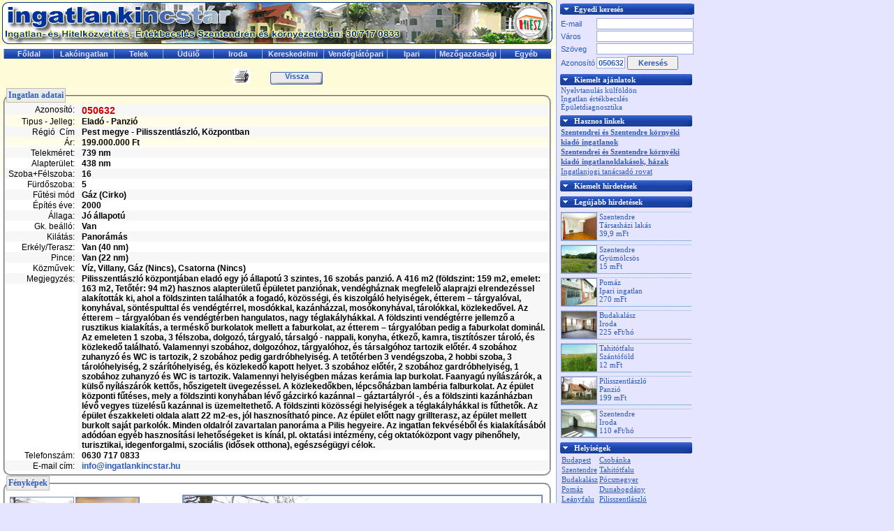

--- FILE ---
content_type: text/html; charset=UTF-8
request_url: http://ingatlankincstar.hu/reszletes_adatok.php?hirdetes_kod=050632
body_size: 32383
content:
<!DOCTYPE HTML PUBLIC "-//W3C//DTD HTML 4.01 Transitional//EN" "http://www.w3.org/TR/html4/loose.dtd">
<html lang="hu">
<head>
<title>Ingatlankincstár - Ingatlanok korlátlanul, Ingyenes Ingatlan Hirdetés, Eladó ház, Eladó lakás, Albérlet, új építésű lakás, kiadó lakás</title>
<meta name="DESCRIPTION" content="Eladó és kiadó ingatlanok Szentendrén Budapesten és környékén. Családiházak lakások telkek üdülők garázsok üzletek irodák, társasházi lakások, lakópark, telek, üdülő Szentendre Budapest Szeged Debrecen Pécs Békéscasaba Balaton Tisza tó Tiszató Tisza-tó">
<meta name="keywords" content="eladó ház, eladó lakás, eladó családiház, ingyenes ingatlan hirdetés, szentendrei ház, szentendrei ingatlan">
<meta name="ROBOTS" content="ALL">
<meta name="REVISIT-AFTER" content="1 days">
<meta name="document-classification" content="Business and Economy">
<meta name="document-type" content="Public">
<meta name="document-rating" content="Safe for Kids">
<meta name="document-distribution" content="Global">
<meta http-equiv="Content-Type" content="text/html; charset=UTF-8" lang="hu">
<meta http-equiv="Content-Language" content="hu">
<meta http-equiv="imagetoolbar" content="no">
<meta name="MSSmartTagsPreventParsing" content="true">
<meta name="copyright" content="Ingatlankincstár">
<style type="text/css" media="screen">@import url("master.css");</style> 
<style type="text/css" media="screen">@import url("fonts.css");</style> 
<style type="text/css" media="screen">@import url("style.css");</style> 
<style type="text/css">
  .printer {
    width:25px;
    height:22px;
    background: url(images/printer.gif) top;
    float:left;
    vertical-align:middle;
  }

  .printer:hover {
    text-doration:none;
    background: url(images/printer1.gif) top;
  }  

  .print_row {clear:both;
  }

  .print_name {width:95px;
    float:left;
    padding:5px;
    padding-top:1px;
    padding-bottom:0px;
    font-family:Arial;
    color:#000000;
    text-decoration:none; 
    font-size:12px;
    text-align:right;
  }

  .print_data {width:665px;
    float:left;
    padding:5px;
    padding-top:1px;
    padding-bottom:0px;
    font-family:Arial;
    color:#000000;
    text-decoration:none; 
    font-size:12px;
    font-weight:bold;
  }

  .foto {float:left;
    padding-left:2px;
    padding-right:0px;
    padding-top:2px;
    padding-bottom:0px;
  }
</style>
</head>


<body bgcolor='#e5e5ff'>
<div id="oldal">  
  <div id="balhasab">  
    <div id="fejhasab">  
      <div id="fejlec">  
      </div>  
      <!-- FelsĹ‘ menĂĽsor -->
      <div id="navipanel">  
      <table width='784px' style='margin-top:5px;'><tr><td align='center' class='horboxnav' onMouseOver="this.style.color='#ffcc00'; this.style.cursor='hand';" onMouseOut="this.style.color='#e5e5ff';" onClick="location.href='index.php';"><a href='index.php' class='horboxnav_link'>Főldal</a></td><td align='center' class='horboxnav' onMouseOver="this.style.color='#ffcc00'; this.style.cursor='hand';" onMouseOut="this.style.color='#e5e5ff';" onClick="location.href='ingatlan_kezdooldal.php?tipus_idx=1&amp;kiemeles=1';"><a href='ingatlan_kezdooldal.php?tipus_idx=1&amp;kiemeles=1' class='horboxnav_link'>Lakóingatlan</a></td><td align='center' class='horboxnav' onMouseOver="this.style.color='#ffcc00'; this.style.cursor='hand';" onMouseOut="this.style.color='#e5e5ff';" onClick="location.href='ingatlan_kezdooldal.php?tipus_idx=2&amp;kiemeles=1';"><a href='ingatlan_kezdooldal.php?tipus_idx=2&amp;kiemeles=1' class='horboxnav_link'>Telek</a></td><td align='center' class='horboxnav' onMouseOver="this.style.color='#ffcc00'; this.style.cursor='hand';" onMouseOut="this.style.color='#e5e5ff';" onClick="location.href='ingatlan_kezdooldal.php?tipus_idx=3&amp;kiemeles=1';"><a href='ingatlan_kezdooldal.php?tipus_idx=3&amp;kiemeles=1' class='horboxnav_link'>Üdülő</a></td><td align='center' class='horboxnav' onMouseOver="this.style.color='#ffcc00'; this.style.cursor='hand';" onMouseOut="this.style.color='#e5e5ff';" onClick="location.href='ingatlan_kezdooldal.php?tipus_idx=4&amp;kiemeles=1';"><a href='ingatlan_kezdooldal.php?tipus_idx=4&amp;kiemeles=1' class='horboxnav_link'>Iroda</a></td><td align='center' class='horboxnav' onMouseOver="this.style.color='#ffcc00'; this.style.cursor='hand';" onMouseOut="this.style.color='#e5e5ff';" onClick="location.href='ingatlan_kezdooldal.php?tipus_idx=5&amp;kiemeles=1';"><a href='ingatlan_kezdooldal.php?tipus_idx=5&amp;kiemeles=1' class='horboxnav_link'>Kereskedelmi</a></td><td align='center' class='horboxnav' onMouseOver="this.style.color='#ffcc00'; this.style.cursor='hand';" onMouseOut="this.style.color='#e5e5ff';" onClick="location.href='ingatlan_kezdooldal.php?tipus_idx=6&amp;kiemeles=1';"><a href='ingatlan_kezdooldal.php?tipus_idx=6&amp;kiemeles=1' class='horboxnav_link'>Vendéglátópari</a></td><td align='center' class='horboxnav' onMouseOver="this.style.color='#ffcc00'; this.style.cursor='hand';" onMouseOut="this.style.color='#e5e5ff';" onClick="location.href='ingatlan_kezdooldal.php?tipus_idx=7&amp;kiemeles=1';"><a href='ingatlan_kezdooldal.php?tipus_idx=7&amp;kiemeles=1' class='horboxnav_link'>Ipari</a></td><td align='center' class='horboxnav' onMouseOver="this.style.color='#ffcc00'; this.style.cursor='hand';" onMouseOut="this.style.color='#e5e5ff';" onClick="location.href='ingatlan_kezdooldal.php?tipus_idx=8&amp;kiemeles=1';"><a href='ingatlan_kezdooldal.php?tipus_idx=8&amp;kiemeles=1' class='horboxnav_link'>Mezőgazdasági</a></td><td align='center' class='horboxnav' onMouseOver="this.style.color='#ffcc00'; this.style.cursor='hand';" onMouseOut="this.style.color='#e5e5ff';" onClick="location.href='ingatlan_kezdooldal.php?tipus_idx=9&amp;kiemeles=1';"><a href='ingatlan_kezdooldal.php?tipus_idx=9&amp;kiemeles=1' class='horboxnav_link'>Egyéb</a></td></tr></table>      </div>  
    </div>  
    <div id="kozep">
      <div id="tartalom" style='width:784px;'>
        


<div style='margin-left:309px;'><div class='printer' style='margin-left:20px;' onMouseOver="this.style.color='#e1b500';this.style.cursor='hand';" onMouseOut="this.style.color='#2e5cb8';" onClick="location.href='hirdetes_nyomtatas.php?hirdetes_kod=050632';"></div><div class='divnavigate' style='margin-left:28px;' onMouseOver="this.style.color='#e1b500';this.style.cursor='hand';" onMouseOut="this.style.color='#2e5cb8';" onClick="location.href='javascript:history.go(-1)';">Vissza</div></div><div style='width:784px;float:left;'><fieldset class='fsbig' style='margin:0px;padding:0px;padding-bottom:5px;'><legend class='legend'>Ingatlan adatai</legend><div class='print_row'><div class='print_name' style='background-color:#f7f7f7;'>Azonosító:</div><div class='print_data' style='color:#cc0000;font-size:14px;background-color:#f7f7f7;'>050632</div></div><div class='print_row'><div class='print_name'>Tipus - Jelleg:</div><div class='print_data'>Eladó - Panzió</div></div><div class='print_row'><div class='print_name' style='background-color:#f7f7f7;'>Régió ­ Cím</div><div class='print_data' style='background-color:#f7f7f7;'>Pest megye - Pilisszentlászló, Központban</div></div><div class='print_row'><div class='print_name'>Ár:</div><div class='print_data'>199.000.000&nbsp;Ft</div></div><div class='print_row'><div class='print_name' style='background-color:#f7f7f7;'>Telekméret:</div><div class='print_data' style='background-color:#f7f7f7;'>739 nm</div></div><div class='print_row'><div class='print_name' style='background-color:#ffffff;'>Alapterület:</div><div class='print_data' style='background-color:#ffffff;'>438 nm</div></div><div class='print_row'><div class='print_name' style='background-color:#f7f7f7;'>Szoba+Félszoba:</div><div class='print_data' style='background-color:#f7f7f7;'>16</div></div><div class='print_row'><div class='print_name' style='background-color:#ffffff;'>Fürdőszoba:</div><div class='print_data' style='background-color:#ffffff;'>5</div></div><div class='print_row'><div class='print_name' style='background-color:#f7f7f7;'>Fűtési mód</div><div class='print_data' style='background-color:#f7f7f7;'>Gáz (Cirko)</div></div><div class='print_row'><div class='print_name' style='background-color:#ffffff;'>Építés éve:</div><div class='print_data' style='background-color:#ffffff;'>2000 </div></div><div class='print_row'><div class='print_name' style='background-color:#f7f7f7;'>Állaga:</div><div class='print_data' style='background-color:#f7f7f7;'>Jó állapotú</div></div><div class='print_row'><div class='print_name' style='background-color:#ffffff;'>Gk. beálló:</div><div class='print_data' style='background-color:#ffffff;'>Van</div></div><div class='print_row'><div class='print_name' style='background-color:#f7f7f7;'>Kilátás:</div><div class='print_data' style='background-color:#f7f7f7;'>Panorámás</div></div><div class='print_row'><div class='print_name' style='background-color:#ffffff;'>Erkély/Terasz:</div><div class='print_data' style='background-color:#ffffff;'>Van&nbsp;(40&nbsp;nm)</div></div><div class='print_row'><div class='print_name' style='background-color:#f7f7f7;'>Pince:</div><div class='print_data' style='background-color:#f7f7f7;'>Van&nbsp;(22&nbsp;nm)</div></div><div class='print_row'><div class='print_name' style='background-color:#ffffff;'>Közművek:</div><div class='print_data' style='background-color:#ffffff;'>Víz,&nbsp;Villany,&nbsp;Gáz&nbsp;(Nincs),&nbsp;Csatorna&nbsp;(Nincs)</div></div><div class='print_row'><div class='print_name' style='background-color:#f7f7f7;'>Megjegyzés:</div><div class='print_data' style='background-color:#f7f7f7;'>Pilisszentlászló központjában eladó egy jó állapotú 3 szintes, 16 szobás panzió. A 416 m2 (földszint: 159 m2, emelet: 163 m2, Tetőtér: 94 m2) hasznos alapterületű épületet panziónak, vendégháznak megfelelő alaprajzi elrendezéssel alakították ki, ahol a földszinten találhatók a fogadó, közösségi, és kiszolgáló helyiségek, étterem – tárgyalóval, konyhával, söntéspulttal és vendégtérrel, mosdókkal, kazánházzal, mosókonyhával, tárolókkal, közlekedővel. Az étterem – tárgyalóban és vendégtérben hangulatos, nagy téglakályhákkal. A földszinti vendégtérre jellemző a rusztikus kialakítás, a terméskő burkolatok mellett a faburkolat, az étterem – tárgyalóban pedig a faburkolat dominál. Az emeleten 1 szoba, 3 félszoba, dolgozó, tárgyaló, társalgó - nappali, konyha, étkező, kamra, tisztítószer tároló, és közlekedő található. Valamennyi szobához, dolgozóhoz, tárgyalóhoz, és társalgóhoz tartozik előtér. 4 szobához zuhanyzó és WC is tartozik, 2 szobához pedig gardróbhelyiség. A tetőtérben 3 vendégszoba, 2 hobbi szoba, 3 tárolóhelyiség, 2 szárítóhelyiség, és közlekedő kapott helyet. 3 szobához előtér, 2 szobához gardróbhelyiség, 1 szobához zuhanyzó és WC is tartozik. Valamennyi helyiségben mázas kerámia lap burkolat. Faanyagú nyílászárók, a külső nyílászárók kettős, hőszigetelt üvegezéssel. A közlekedőkben, lépcsőházban lambéria falburkolat. Az épület központi fűtéses, mely a földszinti konyhában lévő gázcirkó kazánnal – gáztartályról -, és a földszinti kazánházban lévő vegyes tüzelésű kazánnal is üzemeltethető. A földszinti közösségi helyiségek a téglakályhákkal is fűthetők. Az épület északkeleti oldala alatt 22 m2-es, jól hasznosítható pince. Az épület előtt nagy grillterasz, az épület mellett burkolt saját parkolók. Minden oldalról zavartalan panoráma a Pilis hegyeire. Az ingatlan fekvéséből és kialakításából adódóan egyéb hasznosítási lehetőségeket is kínál, pl. oktatási intézmény, cég oktatóközpont vagy pihenőhely, turisztikai, idegenforgalmi, szociális (idősek otthona), egészségügyi célok.</div></div><div class='print_row'><div class='print_name' style='background-color:#ffffff;'>Telefonszám:</div><div class='print_data' style='background-color:#ffffff;'>0630 717 0833</div></div><div class='print_row'><div class='print_name' style='background-color:#f7f7f7;'>E-mail cím:</div><div class='print_data' style='background-color:#f7f7f7;'><a href='mailto:info@ingatlankincstar.hu?Subject=Érdeklődés%20az%20eladó%20ingatlan%20felől.' class='email' style='font-size:12px;'>info@ingatlankincstar.hu</a></div></div></fieldset></div><div style='width:784px;margin-top:0px;float:left;'><fieldset class='fsbig' style='margin:0px;padding:0px;height:420px;'><legend class='legend'>Fényképek</legend><div oncontextmenu='return false' style='width:245px;float:left;margin:0px;margin-left:5px;margin-top:5px;'><div class='foto'><img src='fotok/050632_1_bg.jpg' height='60' width='90' style='border:solid 1px #778db8;' onMouseOver="this.style.border='1px solid #ff5e00';this.style.cursor='hand';document['bigpic'].src='fotok/050632_1_bg.jpg';" onMouseOut=" this.style.border='1px solid #778db8';" onClick="document['bigpic'].src='fotok/050632_1_bg.jpg';" alt='Pilisszentlászló - Eladó - Panzió'></div><div class='foto'><img src='fotok/050632_2_bg.jpg' height='60' width='90' style='border:solid 1px #778db8;' onMouseOver="this.style.border='1px solid #ff5e00';this.style.cursor='hand';document['bigpic'].src='fotok/050632_2_bg.jpg';" onMouseOut=" this.style.border='1px solid #778db8';" onClick="document['bigpic'].src='fotok/050632_2_bg.jpg';" alt='Pilisszentlászló - Eladó - Panzió'></div><div class='foto'><img src='fotok/050632_3_bg.jpg' height='60' width='90' style='border:solid 1px #778db8;' onMouseOver="this.style.border='1px solid #ff5e00';this.style.cursor='hand';document['bigpic'].src='fotok/050632_3_bg.jpg';" onMouseOut=" this.style.border='1px solid #778db8';" onClick="document['bigpic'].src='fotok/050632_3_bg.jpg';" alt='Pilisszentlászló - Eladó - Panzió'></div><div class='foto'><img src='fotok/050632_4_bg.jpg' height='60' width='90' style='border:solid 1px #778db8;' onMouseOver="this.style.border='1px solid #ff5e00';this.style.cursor='hand';document['bigpic'].src='fotok/050632_4_bg.jpg';" onMouseOut=" this.style.border='1px solid #778db8';" onClick="document['bigpic'].src='fotok/050632_4_bg.jpg';" alt='Pilisszentlászló - Eladó - Panzió'></div><div class='foto'><img src='fotok/050632_5_bg.jpg' height='60' width='90' style='border:solid 1px #778db8;' onMouseOver="this.style.border='1px solid #ff5e00';this.style.cursor='hand';document['bigpic'].src='fotok/050632_5_bg.jpg';" onMouseOut=" this.style.border='1px solid #778db8';" onClick="document['bigpic'].src='fotok/050632_5_bg.jpg';" alt='Pilisszentlászló - Eladó - Panzió'></div><div class='foto'><img src='fotok/050632_6_bg.jpg' height='60' width='90' style='border:solid 1px #778db8;' onMouseOver="this.style.border='1px solid #ff5e00';this.style.cursor='hand';document['bigpic'].src='fotok/050632_6_bg.jpg';" onMouseOut=" this.style.border='1px solid #778db8';" onClick="document['bigpic'].src='fotok/050632_6_bg.jpg';" alt='Pilisszentlászló - Eladó - Panzió'></div><div class='foto'><img src='fotok/050632_7_bg.jpg' height='60' width='90' style='border:solid 1px #778db8;' onMouseOver="this.style.border='1px solid #ff5e00';this.style.cursor='hand';document['bigpic'].src='fotok/050632_7_bg.jpg';" onMouseOut=" this.style.border='1px solid #778db8';" onClick="document['bigpic'].src='fotok/050632_7_bg.jpg';" alt='Pilisszentlászló - Eladó - Panzió'></div><div class='foto'><img src='fotok/050632_8_bg.jpg' height='60' width='90' style='border:solid 1px #778db8;' onMouseOver="this.style.border='1px solid #ff5e00';this.style.cursor='hand';document['bigpic'].src='fotok/050632_8_bg.jpg';" onMouseOut=" this.style.border='1px solid #778db8';" onClick="document['bigpic'].src='fotok/050632_8_bg.jpg';" alt='Pilisszentlászló - Eladó - Panzió'></div><div class='foto'><img src='fotok/050632_9_bg.jpg' height='60' width='90' style='border:solid 1px #778db8;' onMouseOver="this.style.border='1px solid #ff5e00';this.style.cursor='hand';document['bigpic'].src='fotok/050632_9_bg.jpg';" onMouseOut=" this.style.border='1px solid #778db8';" onClick="document['bigpic'].src='fotok/050632_9_bg.jpg';" alt='Pilisszentlászló - Eladó - Panzió'></div><div class='foto'><img src='fotok/050632_10_bg.jpg' height='60' width='90' style='border:solid 1px #778db8;' onMouseOver="this.style.border='1px solid #ff5e00';this.style.cursor='hand';document['bigpic'].src='fotok/050632_10_bg.jpg';" onMouseOut=" this.style.border='1px solid #778db8';" onClick="document['bigpic'].src='fotok/050632_10_bg.jpg';" alt='Pilisszentlászló - Eladó - Panzió'></div><div class='foto'><img src='fotok/050632_11_bg.jpg' height='60' width='90' style='border:solid 1px #778db8;' onMouseOver="this.style.border='1px solid #ff5e00';this.style.cursor='hand';document['bigpic'].src='fotok/050632_11_bg.jpg';" onMouseOut=" this.style.border='1px solid #778db8';" onClick="document['bigpic'].src='fotok/050632_11_bg.jpg';" alt='Pilisszentlászló - Eladó - Panzió'></div><div class='foto'><img src='fotok/050632_12_bg.jpg' height='60' width='90' style='border:solid 1px #778db8;' onMouseOver="this.style.border='1px solid #ff5e00';this.style.cursor='hand';document['bigpic'].src='fotok/050632_12_bg.jpg';" onMouseOut=" this.style.border='1px solid #778db8';" onClick="document['bigpic'].src='fotok/050632_12_bg.jpg';" alt='Pilisszentlászló - Eladó - Panzió'></div></div><div oncontextmenu='return false' style='width:514px;float:left;padding:4px;position:relative;z-index:1;'><img src='fotok/050632_1_bg.jpg' name='bigpic' width='512' height='384' style='border:solid 2px #778db8;' alt='Pilisszentlászló - Eladó - Panzió'><div style='position:absolute;top:176px;left:90px;font-family:Arial Black;font-size:32px;font-weight:bold;color:#778db8;filter:alpha(opacity=50);-moz-opacity:0.5;opacity:0.5;'><i>ingatlankincstar.hu</i></div></div></fieldset></div>        <div style='width:600px;clear:both;margin-left:309px;' align='left'>
		  <div class='divnavigate' onMouseOver="this.style.color='#e1b500';this.style.cursor='hand';" onMouseOut="this.style.color='#2e5cb8';" onClick="location.href='#top';">Lap eleje</div>
		  <div class='divnavigate' onMouseOver="this.style.color='#e1b500';this.style.cursor='hand';" onMouseOut="this.style.color='#2e5cb8';" onClick="location.href='javascript:history.go(-1)';">Vissza</div>
 	    </div>
      </div>  
    </div>  
    <!-- Alsó menüsáv -->
    <div id="lablec" align='center'>  
      <table width='784px' style='margin-top:5px;'><tr><td align='center' class='horboxnav' onMouseOver="this.style.color='#ffcc00'; this.style.cursor='hand';" onMouseOut="this.style.color='#e5e5ff';" onClick="location.href='index.php';"><a href='index.php' class='horboxnav_link'>Főldal</a></td><td align='center' class='horboxnav' onMouseOver="this.style.color='#ffcc00'; this.style.cursor='hand';" onMouseOut="this.style.color='#e5e5ff';" onClick="location.href='ingatlan_kezdooldal.php?tipus_idx=1&amp;kiemeles=1';"><a href='ingatlan_kezdooldal.php?tipus_idx=1&amp;kiemeles=1' class='horboxnav_link'>Lakóingatlan</a></td><td align='center' class='horboxnav' onMouseOver="this.style.color='#ffcc00'; this.style.cursor='hand';" onMouseOut="this.style.color='#e5e5ff';" onClick="location.href='ingatlan_kezdooldal.php?tipus_idx=2&amp;kiemeles=1';"><a href='ingatlan_kezdooldal.php?tipus_idx=2&amp;kiemeles=1' class='horboxnav_link'>Telek</a></td><td align='center' class='horboxnav' onMouseOver="this.style.color='#ffcc00'; this.style.cursor='hand';" onMouseOut="this.style.color='#e5e5ff';" onClick="location.href='ingatlan_kezdooldal.php?tipus_idx=3&amp;kiemeles=1';"><a href='ingatlan_kezdooldal.php?tipus_idx=3&amp;kiemeles=1' class='horboxnav_link'>Üdülő</a></td><td align='center' class='horboxnav' onMouseOver="this.style.color='#ffcc00'; this.style.cursor='hand';" onMouseOut="this.style.color='#e5e5ff';" onClick="location.href='ingatlan_kezdooldal.php?tipus_idx=4&amp;kiemeles=1';"><a href='ingatlan_kezdooldal.php?tipus_idx=4&amp;kiemeles=1' class='horboxnav_link'>Iroda</a></td><td align='center' class='horboxnav' onMouseOver="this.style.color='#ffcc00'; this.style.cursor='hand';" onMouseOut="this.style.color='#e5e5ff';" onClick="location.href='ingatlan_kezdooldal.php?tipus_idx=5&amp;kiemeles=1';"><a href='ingatlan_kezdooldal.php?tipus_idx=5&amp;kiemeles=1' class='horboxnav_link'>Kereskedelmi</a></td><td align='center' class='horboxnav' onMouseOver="this.style.color='#ffcc00'; this.style.cursor='hand';" onMouseOut="this.style.color='#e5e5ff';" onClick="location.href='ingatlan_kezdooldal.php?tipus_idx=6&amp;kiemeles=1';"><a href='ingatlan_kezdooldal.php?tipus_idx=6&amp;kiemeles=1' class='horboxnav_link'>Vendéglátópari</a></td><td align='center' class='horboxnav' onMouseOver="this.style.color='#ffcc00'; this.style.cursor='hand';" onMouseOut="this.style.color='#e5e5ff';" onClick="location.href='ingatlan_kezdooldal.php?tipus_idx=7&amp;kiemeles=1';"><a href='ingatlan_kezdooldal.php?tipus_idx=7&amp;kiemeles=1' class='horboxnav_link'>Ipari</a></td><td align='center' class='horboxnav' onMouseOver="this.style.color='#ffcc00'; this.style.cursor='hand';" onMouseOut="this.style.color='#e5e5ff';" onClick="location.href='ingatlan_kezdooldal.php?tipus_idx=8&amp;kiemeles=1';"><a href='ingatlan_kezdooldal.php?tipus_idx=8&amp;kiemeles=1' class='horboxnav_link'>Mezőgazdasági</a></td><td align='center' class='horboxnav' onMouseOver="this.style.color='#ffcc00'; this.style.cursor='hand';" onMouseOut="this.style.color='#e5e5ff';" onClick="location.href='ingatlan_kezdooldal.php?tipus_idx=9&amp;kiemeles=1';"><a href='ingatlan_kezdooldal.php?tipus_idx=9&amp;kiemeles=1' class='horboxnav_link'>Egyéb</a></td></tr></table>      <table align='center' class='szoveg11'>
      <tr><td>
      <div>
        <div class='focim' align='left' style='float:left;width:270px;height:15px;background-color:#d5d5d5;'><a class='szoveg11'>&copy;<i><b>ingatlankincstár</b></i> weab team /2003-2017/</a></div>
        <div class='focim' align='right' style='float:left;font-weight:normal;width:500px;height:15px;background-color:#d5d5d5;'>
<!--       <a class='link' style='text-decoration:none;' href='media_ajanlat.php'>média ajánlat</a>-->
          &nbsp;|&nbsp;<a class='link' style='text-decoration:none;' href='elerhetoseg.php'>elérhetőség</a>
          &nbsp;|&nbsp;<a class='link' style='text-decoration:none;' href='mailto:info@ingatlankincstar.hu?Subject=Ingatlanokról%20érdeklődés'>e-mail</a>
<!--          &nbsp;|&nbsp;<a class='link' style='text-decoration:none;' href='mailto:info@ingatlankincstar.hu?Subject=Webmaster'>webmaster</a> -->
          &nbsp;|&nbsp;<a class='link' style='text-decoration:none;' href='latogatottsag_statisztika.php'>látogatottság</a>
        </div>
      </div>
    </td></tr>
</table>

     </div>  
  </div>
  <!-- Jobb oldali sáv -->
  <div id="jobbsav"> 
    <form action='ingatlan_kezdooldal.php' method='get' name='egyedi keresés' enctype='text/plain' style='margin:0px;padding:0px;'>
  <table class='szoveg11' style='margin-top:5px;margin-bottom:5px;'>
    <tr><td class='boxcim' colspan='2'>Egyedi keresés</td></tr>
    <tr><td><input type='hidden' name='tipusidx_input' value='0'></td></tr>
    <tr><td><input type='hidden' name='egyedi' value='1'></td></tr>
	<tr><td>E-mail</td><td><input type='text' class='input11' name='email' id='email' maxlength='50' size='18' value=''></td></tr><tr><td>Város</td><td><input type='text' class='input11' name='varosnev' id='varosnev' maxlength='50' size='18' value=''></td></tr><tr><td>Szöveg</td><td><input type='text' class='input11' name='szabad_szoveg' id='szabad_szoveg' maxlength='50' size='18' value=''></td></tr><tr><td>Azonosító</td><td><input type='text' class='input11' name='hirdetes_kod'  id='hirdetes_kod' maxlength='6' size='4' value='050632'>  <input type='submit' class='button' value='Keresés' style='width:73px;height:20px;' onClick='javascript:return egyedi_kereses()'></td></tr>  </table>
</form>
<table>
  <tr><td class='boxcim' style='margin-top:5px;'>Kiemelt ajánlatok</td></tr>
  <tr><td>
    <h5><a href='http://www.ilt.hu' class='link' target='_blank' style='font-size:11px;font-weight:normal;text-decoration:none;'>Nyelvtanulás külföldön</a></h5>
    <h5><a href='ertekbecsles.php' class='link' style='font-size:11px;font-weight:normal;text-decoration:none;'>Ingatlan értékbecslés</a></h5>
    <h5><a href='epuletdiagnosztika.php' class='link' style='font-size:11px;font-weight:normal;text-decoration:none;'>Épületdiagnosztika</a></h5>
  </td></tr>
  <tr><td style='line-height:3px;'>&nbsp;</td></tr>
  <tr><td class='boxcim'>Hasznos linkek</td></tr>
  <tr><td style='line-height:14px;'>
    <dl>
      <dt><a href='ingatlan_kezdooldal.php?egyedi=1&amp;tipusId=2' class='link'><b>Szentendrei és Szentendre környéki kiadó ingatlanok</b></a></dt>
      <dt><a href='ingatlan_kezdooldal.php?tipusidx_input=1&amp;egyedi=1&amp;tipusId=2' class='link'><b>Szentendrei és Szentendre környéki kiadó ingatlanoklakások, házak</b></a></dt>
      <dt><a href='http://www.ingatlanjog.hu' target='_blank' class='link'>Ingatlanjogi tanácsadó rovat</a></dt>
    </dl>
  </td></tr>
<!-- 
  <tr><td>
    <div align='left' style='float:left;'><a href='https://www.facebook.com/piramisse' target='_blank'><img src='images/piramis_se.gif' border='0' width='160' height='160' alt='Piramis SE Szentendre - Karate'></div>
  </td></tr> 
-->  
  <tr><td style='line-height:3px;'>&nbsp;</td></tr>
  <tr><td class='boxcim'>Kiemelt hirdetések</td></tr>
  <tr><td>
    

  </td></tr>

  <tr><td style='line-height:3px;'>&nbsp;</td></tr>
  <tr><td class='boxcim'>Legújabb hirdetések</td></tr>
  <tr><td>
    <div style='border-top:dotted 1px #8fb1e1;border-bottom:solid 1px #8fb1e1;margin-top:5px;height:40px;font-family:Microsoft Sans Serif;color:#2e5cb8;text-decoration:none;font-size:11px;'><div style='width:50px;float:left;'><a href='reszletes_adatok.php?hirdetes_kod=050723'><img src='fotok/050723_1_bg.jpg' alt='Szentendre - Társasházi lakás' border='0' height='38' width='50' style='border:solid 1px;border-color:#778db8;' onMouseOver="this.style.border='1px solid #ff5e00';this.style.cursor='hand';" onMouseOut="this.style.border='1px solid #778db8'"></a></div><div  style='float:left;padding-left:5px;'><div>Szentendre</div><div>Társasházi lakás</div><div>39,9 mFt</div></div></div><div style='border-top:dotted 1px #8fb1e1;border-bottom:solid 1px #8fb1e1;margin-top:5px;height:40px;font-family:Microsoft Sans Serif;color:#2e5cb8;text-decoration:none;font-size:11px;'><div style='width:50px;float:left;'><a href='reszletes_adatok.php?hirdetes_kod=050717'><img src='fotok/050717_1_bg.jpg' alt='Szentendre - Gyümölcsös' border='0' height='38' width='50' style='border:solid 1px;border-color:#778db8;' onMouseOver="this.style.border='1px solid #ff5e00';this.style.cursor='hand';" onMouseOut="this.style.border='1px solid #778db8'"></a></div><div  style='float:left;padding-left:5px;'><div>Szentendre</div><div>Gyümölcsös</div><div>15 mFt</div></div></div><div style='border-top:dotted 1px #8fb1e1;border-bottom:solid 1px #8fb1e1;margin-top:5px;height:40px;font-family:Microsoft Sans Serif;color:#2e5cb8;text-decoration:none;font-size:11px;'><div style='width:50px;float:left;'><a href='reszletes_adatok.php?hirdetes_kod=050715'><img src='fotok/050715_1_bg.jpg' alt='Pomáz - Ipari ingatlan' border='0' height='38' width='50' style='border:solid 1px;border-color:#778db8;' onMouseOver="this.style.border='1px solid #ff5e00';this.style.cursor='hand';" onMouseOut="this.style.border='1px solid #778db8'"></a></div><div  style='float:left;padding-left:5px;'><div>Pomáz</div><div>Ipari ingatlan</div><div>270 mFt</div></div></div><div style='border-top:dotted 1px #8fb1e1;border-bottom:solid 1px #8fb1e1;margin-top:5px;height:40px;font-family:Microsoft Sans Serif;color:#2e5cb8;text-decoration:none;font-size:11px;'><div style='width:50px;float:left;'><a href='reszletes_adatok.php?hirdetes_kod=050713'><img src='fotok/050713_1_bg.jpg' alt='Budakalász - Iroda' border='0' height='38' width='50' style='border:solid 1px;border-color:#778db8;' onMouseOver="this.style.border='1px solid #ff5e00';this.style.cursor='hand';" onMouseOut="this.style.border='1px solid #778db8'"></a></div><div  style='float:left;padding-left:5px;'><div>Budakalász</div><div>Iroda</div><div>225 eFt/hó</div></div></div><div style='border-top:dotted 1px #8fb1e1;border-bottom:solid 1px #8fb1e1;margin-top:5px;height:40px;font-family:Microsoft Sans Serif;color:#2e5cb8;text-decoration:none;font-size:11px;'><div style='width:50px;float:left;'><a href='reszletes_adatok.php?hirdetes_kod=050695'><img src='fotok/050695_1_bg.jpg' alt='Tahitótfalu - Szántóföld' border='0' height='38' width='50' style='border:solid 1px;border-color:#778db8;' onMouseOver="this.style.border='1px solid #ff5e00';this.style.cursor='hand';" onMouseOut="this.style.border='1px solid #778db8'"></a></div><div  style='float:left;padding-left:5px;'><div>Tahitótfalu</div><div>Szántóföld</div><div>12 mFt</div></div></div><div style='border-top:dotted 1px #8fb1e1;border-bottom:solid 1px #8fb1e1;margin-top:5px;height:40px;font-family:Microsoft Sans Serif;color:#2e5cb8;text-decoration:none;font-size:11px;'><div style='width:50px;float:left;'><a href='reszletes_adatok.php?hirdetes_kod=050632'><img src='fotok/050632_1_bg.jpg' alt='Pilisszentlászló - Panzió' border='0' height='38' width='50' style='border:solid 1px;border-color:#778db8;' onMouseOver="this.style.border='1px solid #ff5e00';this.style.cursor='hand';" onMouseOut="this.style.border='1px solid #778db8'"></a></div><div  style='float:left;padding-left:5px;'><div>Pilisszentlászló</div><div>Panzió</div><div>199 mFt</div></div></div><div style='border-top:dotted 1px #8fb1e1;border-bottom:solid 1px #8fb1e1;margin-top:5px;height:40px;font-family:Microsoft Sans Serif;color:#2e5cb8;text-decoration:none;font-size:11px;'><div style='width:50px;float:left;'><a href='reszletes_adatok.php?hirdetes_kod=050426'><img src='fotok/050426_1_bg.jpg' alt='Szentendre - Iroda' border='0' height='38' width='50' style='border:solid 1px;border-color:#778db8;' onMouseOver="this.style.border='1px solid #ff5e00';this.style.cursor='hand';" onMouseOut="this.style.border='1px solid #778db8'"></a></div><div  style='float:left;padding-left:5px;'><div>Szentendre</div><div>Iroda</div><div>110 eFt/hó</div></div></div>

  </td></tr>
  <tr><td style='line-height:3px;'>&nbsp;</td></tr>
  
  <tr><td class='boxcim'>Helyiségek</td></tr>
  <tr><td style='line-height:14px;'>
    <table>
      <tr><td>
        <dl>
          <dt><a href='budapesti_ingatlanok.php' class='link'>Budapest</a></dt>
          <dt><a href='ingatlan_kezdooldal.php?tipusidx_input=0&amp;egyedi=1&amp;varosnev=Szentendre' class='link'>Szentendre</a></dt>
          <dt><a href='ingatlan_kezdooldal.php?tipusidx_input=0&amp;egyedi=1&amp;varosnev=Budakalász' class='link'>Budakalász</a></dt>
          <dt><a href='ingatlan_kezdooldal.php?tipusidx_input=0&amp;egyedi=1&amp;varosnev=Pomáz' class='link'>Pomáz</a></dt>
          <dt><a href='ingatlan_kezdooldal.php?tipusidx_input=0&amp;egyedi=1&amp;varosnev=Leányfalu' class='link'>Leányfalu</a></dt>
       </dl>
      </td>
      <td>
        <dl>
          <dt><a href='ingatlan_kezdooldal.php?tipusidx_input=0&amp;egyedi=1&amp;varosnev=Csobánka' class='link'>Csobánka</a></dt>
          <dt><a href='ingatlan_kezdooldal.php?tipusidx_input=0&amp;egyedi=1&amp;varosnev=Tahitótfalu' class='link'>Tahitótfalu</a></dt>
          <dt><a href='ingatlan_kezdooldal.php?tipusidx_input=0&amp;egyedi=1&amp;varosnev=Pócsmegyer' class='link'>Pócsmegyer</a></dt>
          <dt><a href='ingatlan_kezdooldal.php?tipusidx_input=0&amp;egyedi=1&amp;varosnev=Dunabogdány' class='link'>Dunabogdány</a></dt>
          <dt><a href='ingatlan_kezdooldal.php?tipusidx_input=0&amp;egyedi=1&amp;varosnev=Pilisszentlászló' class='link'>Pilisszentlászló</a></dt>
        </dl>
      </td></tr>
    </table>
  </td></tr>
</table>
  </div>  
</div> 
</body>
</html>


--- FILE ---
content_type: text/css
request_url: http://ingatlankincstar.hu/master.css
body_size: 1443
content:
/*oldal fel�p�t�se*/  
html, body {
  margin:0px;
  padding:0px;
  width:998px;
}

#oldal {
  float:left;
  overflow:hidden;
}   

#balhasab {
  width:796px;    
  float:left;
  background-color:#ffffff;
}   

#fejlec {
  height:60px;
  width:784px;
  background-color:#fffbd7;  
  background: url(images/headline.gif) top;
}   

#navipanel {
  height:18px;
  padding-top:0px;
  padding-bottom:5px;
  padding-left:5px;
  padding-right:5px;
  background-color:#fffbd7;
}   

#balsav {
  float:left;  
  width:189px;
  border-right:solid 1px;
  border-color:#999999;
  margin:0px;
  padding-left:5px;
  padding-right:5px;
  padding-top:0px;
  background: url(images/bgsav.jpg) top;
  background-repeat: repeat-x;
}   

#jobbsav {
  float:right;  
  width:189px;
  border-left:solid 1px;
  border-color:#8fb1e1;
  background-color:#e5e5ff;
}  

#tartalom {
  float:left;   
  width:584px;
  padding:5px;
  background: url(images/bgsav.jpg) top;
  background-repeat: repeat-x;
  min-height:256px;
}

#lablec {
  width:784px;
  background-color:#ffffff;
  border:0px;
  clear:both;
}   

#tartalom, #balsav {background-color:#ffffff;}   

#fent, #balhasab, #kozep {
  margin:0px;
  padding:0px;
}   

#jobbsav, #fejlec, #lablec {
  margin:0px;
  padding:5px;
  padding-top:0px;
}   

#jobbsav, #balhasab {
  padding-bottom: 32767px;
  margin-bottom: -32767px;
}

--- FILE ---
content_type: text/css
request_url: http://ingatlankincstar.hu/fonts.css
body_size: 5531
content:
.szoveg11 {
  color:#2e5cb8;
  text-decoration:none; 
  font-family:Arial; 
  font-size:11px;
  font-weight:normal;
}

.hird_szoveg11 {
  color:#112142;
  text-decoration:none; 
  font-family:Arial; 
  font-size:11px;
}

.link {
  color:#2e5cb8;
  text-decoration:none; 
  font-family:Microsoft Sans Serif; 
  font-size:11px;
  font-weight:normal;
  text-decoration:underline;
}

.link:hover {
  color:#ff5e00;
  font-weight:normal;
}  

.szoveg12 {
  color:#2e5cb8;
  text-decoration:none; 
  font-family:Arial; 
  font-size:12px;
}

.input11 {
  color:#2e5cb8;
  background-color:#ffffff; 
  text-decoration:none; 
  font-family:Arial; 
  font-size:11px;
  border:solid 1px; 
  font-weight:bold;
  border-color:#99add6;
}

.button {
  color:#2e5cb8;
  font-family:Arial; 
  font-size:11px;
  font-weight:bold;
  height:20px;
}

.boxcim {
  line-height:14px;
  color:#ffffff;
  text-decoration:none; 
  font-family:Microsoft Sans Serif; 
  font-weight:bold;
  font-size:11px;
  padding-left:20px;
  background: url(images/szovegsav.gif) bottom;
  height:14px;
  width:189px;
}

h4 {
  font-size:14px;
  color:#000000;
  text-decoration:none; 
  font-family:Microsoft Sans Serif; 
  font-weight:bold;
  margin-bottom:0px;
  margin-top:0px;
}

h5 {
  font-size:12px;
  color:#2e5cb8;
  text-decoration:none; 
  font-family:Microsoft Sans Serif; 
  font-weight:bold;
  margin-bottom:0px;
  margin-top:0px;
}

h6 {
  font-size:11px;
  color:#2e5cb8;
  text-decoration:none; 
  font-family:Microsoft Sans Serif; 
  font-weight:bold;
  margin-bottom:0px;
  margin-top:0px;
}

ul {
  font-size:11px;
  color:#2e5cb8;
  margin-bottom:0px;
  margin-top:0px;
  margin-left:20px;
  list-style-type:square;
}

dl {
  margin-bottom:0px;
  margin-top:0px;
  margin-left:0px;
}

dt.balsav {
  font-size:11px;
  font-family:Microsoft Sans Serif; 
  color:#2e5cb8;
  border-bottom:solid 1px;
  border-bottom-color:#eeeeee;
}

table {
  border-collapse:collapse;
  border:0px;
  border-spacing:0px;
  margin:0px;
}

.balcim {
  color:#778db8;
  font-size:12px;
  font-family:Microsoft Sans Serif;
  border-bottom:solid 1px;
  border-top:solid 1px;
  border-color:#778db8;
  margin-top:5px;
}

.focim {
  font-size:14px;
  font-family:Microsoft Sans Serif; 
  color:#778db8;
  background-color:#ebebeb;
  border-bottom:dotted 1px;
  border-top:dotted 1px;
  border-color:#778db8;
  font-weight:bold;
  padding:2px;
  margin-top:5px;
  margin-bottom:5px;
}

.osszesites {
  font-size:10px;
  font-family:Microsoft Sans Serif; 
  color:#778db8;
  border:0px;
  font-weight:normal;
  padding:2px;
  margin:3px;
}

.balmenuszoveg {
  font-size:11px;
  font-family:Microsoft Sans Serif; 
  color:#2e5cb8;
  text-decoration:none;
}

.balmenuszoveg:hover {
  color:#ff5e00;
}

.divnavigate {
color:#2e5cb8;
text-decoration:none;
font-family:Arial;
font-size:11px;
font-weight:bold;
width:75px;
height:18px;
text-align:center;
margin:5px;
padding:0px;
background: url(images/button.jpg) top;
float:left;
vertical-align:middle;
}

.divnavigate:hover {
color:#ff5e00;
text-decoration:none;
background: url(images/button_hover.jpg) top;
}  

.navigate {
color:#2e5cb8;
text-decoration:none;
font-family:Arial;
font-size:11px;
font-weight:bold;
}

.navigate:hover {
color:#e1b500;
text-decoration:none;
}  

td.horboxnav {
color:#e5e5ff;
text-decoration:none; 
width:80px;
font-family:Arial; 
font-size:11px; 
font-weight:bold;
padding-left:5px;
padding-right:5px;
border-left:solid 1px; 
border-left-color:#99add6; 
background: url(images/navbar.gif) top;
}

.horboxnav:hover {
color:#e1b500;
text-decoration:none;
background: url(images/navbar_grey.gif) top;
}  

.feladas_piros {
  font-size:12px;
  font-family:Microsoft Sans Serif; 
  color:#ff5e00;
  text-decoration:none;
}

.feladas_piros:hover {
  color:#cc0000;
}

.link_red {
  font-size:11px;
  font-weight:bold;
  font-family:Arial; 
  color:#cc0000;
  text-decoration:none;
}

.link_red:hover {
  color:#ff5e00;
}

.printer {
  width:25px;
  height:22px;
  background: url(images/printer.gif) top;
  float:left;
  vertical-align:middle;
}

.printer:hover {
  text-decoration:none;
  background: url(images/printer1.gif) top;
}  

.legend {border:solid 1px;
  border-color:#bbbbbb;
  background-color:#ebebeb;
  color:#2e5cb8;
  font-family:Microsoft Sans Serif;
  font-size:12px;
  font-weight:bold;
  padding:2px;
  margin:2px;
}

.fsbase {
  -moz-border-radius:8px;
  -webkit-border-radius:8px;
}

.fsbig {
  -moz-border-radius:10px;
  -webkit-border-radius:10px;
}

.feladas_sor1 {clear:both;
  width:560px;
  padding:3px;
  float:left;
  font-family:Arial;
  font-size:11px;
  color:#000000;
  text-decoration:none; 
  font-weight:normal;
  background-color:#ebebeb;
}

.feladas_sor2 {clear:both;
  width:560px;
  padding:3px;
  float:left;
  font-family:Arial;
  font-size:11px;
  color:#000000;
  text-decoration:none; 
  font-weight:normal;
  background-color:#f7f7f7;
}

.feladas_szoveg {width:120px;
  font-family:Arial;
  font-size:11px;
  color:#000000;
  text-decoration:none; 
  float:left;
  font-weight:bold;
}

.feladas_input {width:160px;
  font-family:Arial;
  font-size:11px;
  color:#000000;
  text-decoration:none; 
  float:left;
  font-weight:bold;
}

--- FILE ---
content_type: text/css
request_url: http://ingatlankincstar.hu/style.css
body_size: 3640
content:
td.horboxnav {
color:#e5e5ff;
text-decoration:none; 
width:80px;
font-family:Arial; 
font-size:11px; 
font-weight:bold;
padding-left:5px;
padding-right:5px;
border-left:solid 1px; 
border-left-color:#99add6; 
background-color:#003366;
background: url(images/navbar.gif) top;
}

.horboxnav_link {
color:#e5e5ff;
text-decoration:none; 
font-family:Arial; 
font-size:11px; 
font-weight:bold;
}

.horboxnav_link:hover {
color:#ffcc00;
}

.input {
color:#003366;
background-color:#ffffff; 
text-decoration:none; 
font-family:Arial; 
font-size:11px;
border:solid 1px; 
border-color:#99add6;
}

.inputbold {
color:#003366;
background-color:#ffffff; 
text-decoration:none; 
font-family:Arial; 
font-size:11px;
border:solid 1px; 
font-weight:bold;
border-color:#99add6;
}

.titletext {
color:#003298;
text-decoration:none; 
text-align:left;
font-family:Arial; 
font-size:16px; 
font-weight:bold;
}

.chaptext {
color:#003298;
text-decoration:none; 
text-align:center;
font-family:Arial; 
font-size:14px; 
font-weight:bold;
}

.gentext {
color:#000000;
text-decoration:none; 
font-family:Arial; 
font-size:12px;
}

.gentext11 {
color:#000000;
text-decoration:none; 
font-family:Arial; 
font-size:11px;
}

.maingentext {
color:#cc0000;
text-decoration:none; 
font-family:Arial; 
font-size:12px;
font-weight:bold;
}

.greentext {
color:#3f8640; 
text-decoration:none; 
font-family:Arial; 
font-size:12px;
font-weight:bold;
}

.date {
color:#003298;
text-decoration:none; 
font-family:Arial; 
font-size:11px; 
font-weight:normal;
}

.email { color:#2e5cb8; text-decoration:none; font-family:Arial; font-size:11px; font-weight:bold; }
.email:hover { color:#8fb1e1; text-decoration:underline; }  

.linktitle { color:#2e5cb8; text-decoration:none; font-family:Arial; font-size:13px; font-weight:bold; }
.linktitle:hover { color:#ff5e00; }  

.irodalink { color:#003298; text-decoration:underline; font-family:Arial; font-size:12px; font-weight:bold; }
.irodalink:hover { color:#8fb1e1; text-decoration:underline; font-weight:bold; }  

.hireklink { color:#000000; text-decoration:none; font-family:Arial; font-size:11px; font-weight:normal; }
.hireklink:hover { color:#8fb1e1; text-decoration:underline; }  


td.hircim {
background-color:#e0e0e0;
border:solid 1px; 
border-color:#ffffff; 
border-left-color:#616161; 
border-top-color:#616161; 
}

td.hirtest {
border:solid 1px; 
border-style:dotted;
border-color:#f8f5e5; 
border-left-color:#616161; 
}

table.input {
background-color:#d4dbea; 
border:solid 1px;
border-color:#99add6;
padding-left:5px;
padding-right:5px;
padding-top:1px;
padding-bottom:1px;
color:#000000;
text-decoration:none; 
font-family:Arial; 
font-size:11px;
font-weight:bold;
}

.button {
font-family:Arial; 
font-size:11px;
font-weight:bold;
height:20px;
}

td.whiteborder {
border:solid 1px; 
border-color:#ffffff; 
}

.thumbnail{
text-decoration: none;
position: relative;
z-index: 0;
}

.thumbnail:hover{
background-color: transparent;
text-decoration: none;
z-index: 50;
}

.thumbnail span{ /*CSS for enlarged image*/
position: absolute;
background-color: lightyellow;
padding: 5px;
left: -1000px;
border: 1px dashed gray;
visibility: hidden;
color: black;
text-decoration: none;
}

.thumbnail span img{ /*CSS for enlarged image*/
border-width: 0;
padding: 2px;
}

.thumbnail:hover span{ /*CSS for enlarged image on hover*/
visibility: visible;
top: -200px;
left: 55px; /*position where enlarged image should offset horizontally */
}